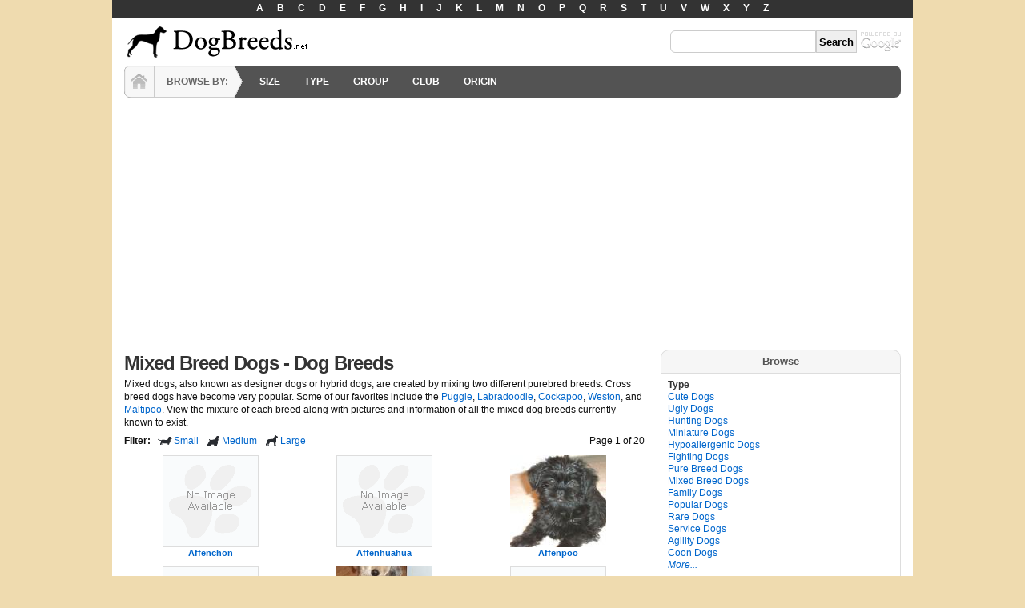

--- FILE ---
content_type: text/html; charset=utf-8
request_url: http://www.dogbreeds.net/mixed-breed-dogs.html
body_size: 4328
content:
<!DOCTYPE html PUBLIC "-//W3C//DTD XHTML 1.0 Transitional//EN"
"http://www.w3.org/TR/xhtml1/DTD/xhtml1-transitional.dtd">
<html xmlns="http://www.w3.org/1999/xhtml" lang="en" xml:lang="en"  xmlns:og="http://opengraphprotocol.org/schema/" xmlns:fb="http://www.facebook.com/2008/fbml">
<head>
<meta http-equiv="Content-Type" content="text/html; charset=utf-8" />
<title>Mixed Breed Dogs - Dog Breeds</title>
<link rel="shortcut icon" href="http://www.dogbreeds.net/sites/dogbreeds.net/files/favicon.ico" type="image/x-icon" />


<script async src="//pagead2.googlesyndication.com/pagead/js/adsbygoogle.js"></script>
<script>
  (adsbygoogle = window.adsbygoogle || []).push({
    google_ad_client: "ca-pub-1748611173846993",
    enable_page_level_ads: true
  });
</script>
<meta name="description" content="Mixed dogs, designer dogs, or hybrid dogs are a mixture of two different purebred dogs. View every hybrid breed complete with pictures and information." />
<link rel="next" href="http://www.dogbreeds.net/mixed-breed-dogs-p-2.html" />
<link rel="canonical" href="http://www.dogbreeds.net/mixed-breed-dogs.html" />
<meta name="viewport" content="width=device-width, initial-scale=1.0"/>
<link type="text/css" rel="stylesheet" media="all" href="http://www.dogbreeds.net/sites/dogbreeds.net/files/css/css_16da58f357a4d08fb37b977eae7ba7d8.css" />
<script type="text/javascript" src="http://www.dogbreeds.net/sites/dogbreeds.net/files/js/js_565d02453fdd539f1a49c82aa6e65700.jsmin.js"></script>
<script type="text/javascript">
<!--//--><![CDATA[//><!--
jQuery.extend(Drupal.settings, {"basePath":"\/","fivestar":{"titleUser":"Your rating: ","titleAverage":"Average: ","feedbackSavingVote":"Saving your vote...","feedbackVoteSaved":"Your vote has been saved.","feedbackDeletingVote":"Deleting your vote...","feedbackVoteDeleted":"Your vote has been deleted."},"googleanalytics":{"trackOutbound":1},"thickbox":{"close":"Close","next":"Next \u003e","prev":"\u003c Prev","esc_key":"or Esc Key","next_close":"Next \/ Close on last","image_count":"Image !current of !total"}});
//--><!]]>
</script>
<script type="text/javascript">
<!--//--><![CDATA[//><!--
window.google_analytics_uacct = "UA-661502-25";
//--><!]]>
</script>
</head>
<body id="page-taxonomy-term" class="anonymous-user right">
<div id="header-top"><div class="block alphabet-menu clearfix ">
<div class="content"><ul>
<li><a href="/dog-breeds-beginning-with-a.html">A</a></li>
<li><a href="/dog-breeds-beginning-with-b.html">B</a></li>
<li><a href="/dog-breeds-beginning-with-c.html">C</a></li>
<li><a href="/dog-breeds-beginning-with-d.html">D</a></li>
<li><a href="/dog-breeds-beginning-with-e.html">E</a></li>
<li><a href="/dog-breeds-beginning-with-f.html">F</a></li>
<li><a href="/dog-breeds-beginning-with-g.html">G</a></li>
<li><a href="/dog-breeds-beginning-with-h.html">H</a></li>
<li><a href="/dog-breeds-beginning-with-i.html">I</a></li>
<li><a href="/dog-breeds-beginning-with-j.html">J</a></li>
<li><a href="/dog-breeds-beginning-with-k.html">K</a></li>
<li><a href="/dog-breeds-beginning-with-l.html">L</a></li>
<li><a href="/dog-breeds-beginning-with-m.html">M</a></li>
<li><a href="/dog-breeds-beginning-with-n.html">N</a></li>
<li><a href="/dog-breeds-beginning-with-o.html">O</a></li>
<li><a href="/dog-breeds-beginning-with-p.html">P</a></li>
<li><a href="/dog-breeds-beginning-with-q.html">Q</a></li>
<li><a href="/dog-breeds-beginning-with-r.html">R</a></li>
<li><a href="/dog-breeds-beginning-with-s.html">S</a></li>
<li><a href="/dog-breeds-beginning-with-t.html">T</a></li>
<li><a href="/dog-breeds-beginning-with-u.html">U</a></li>
<li><a href="/dog-breeds-beginning-with-v.html">V</a></li>
<li><a href="/dog-breeds-beginning-with-w.html">W</a></li>
<li><a href="/dog-breeds-beginning-with-x.html">X</a></li>
<li><a href="/dog-breeds-beginning-with-y.html">Y</a></li>
<li><a href="/dog-breeds-beginning-with-z.html">Z</a></li>
</ul></div>
</div></div>
<div id="wrapper" class="shadow">
<div id="header" class="layout-region name-logo">
<div id="header-inner">
<a href="/" title="DogBreeds.net" class="logo"><img src="http://www.dogbreeds.net/sites/dogbreeds.net/files/logo.gif" alt="DogBreeds.net" width="250px" height="50px" /></a><div id="search"><div class="block google-cse clearfix ">
<div class="content"><form action="/search/google"  accept-charset="UTF-8" method="get" id="google-cse-searchbox-form">
<div><input type="hidden" name="cx" id="edit-cx" value="002287589937057293228:n_1eetzteck"  />
<input type="hidden" name="cof" id="edit-cof" value="FORID:11"  />
<div class="form-item form-item-textfield" id="edit-query-wrapper">
 <input type="text" maxlength="128" name="query" id="edit-query" size="15" value="" title="Enter the terms you wish to search for." class="form-text" />
</div>
<input type="submit" name="op" id="edit-sa" value="Search"  class="form-submit" />
<input type="hidden" name="form_build_id" id="form-xs4OHNnlcfy3QEbxgwIAnuWT5BjNNYJH_tpEU-qWkBg" value="form-xs4OHNnlcfy3QEbxgwIAnuWT5BjNNYJH_tpEU-qWkBg"  />
<input type="hidden" name="form_id" id="edit-google-cse-searchbox-form" value="google_cse_searchbox_form"  />

</div></form>
</div>
</div></div></div>
</div>


<div id="navigation">
<div id="home"><a href="/" title="Home">HOME</a></div>
<div id="browse">BROWSE BY:</div>
<ul class="primary links"><li class="menu-2388 first"><a href="/size.html" title="">SIZE</a></li>
<li class="menu-1891"><a href="/type.html" title="">TYPE</a></li>
<li class="menu-2389"><a href="/group.html" title="">GROUP</a></li>
<li class="menu-2390"><a href="/club.html" title="">CLUB</a></li>
<li class="menu-2391 last"><a href="/origin.html" title="">ORIGIN</a></li>
</ul></div>




<div id="container" class="layout-region">


<div id="main">
<div class="main-inner">


<h1 class="title">Mixed Breed Dogs - Dog Breeds</h1><div class="view-header">Mixed dogs, also known as designer dogs or hybrid dogs, are created by mixing two different purebred breeds. Cross breed dogs have become very popular. Some of our favorites include the <a href='puggle.html'>Puggle</a>,  <a href='labradoodle.html'>Labradoodle</a>,  <a href='cockapoo.html'>Cockapoo</a>,  <a href='weston.html'>Weston</a>,  and <a href='maltipoo.html'>Maltipoo</a>. View the mixture of each breed along with pictures and  information of all the mixed dog breeds currently known to exist.</div><div id="content" class="clearfix"><div class="view view-breeds view-id-breeds view-display-id-page view-dom-id-1">
<div id="content-nav">
<span id="filter"><b>Filter:</b> <a href="/small-mixed-breed-dogs.html" class="small">Small</a> <a href="/medium-mixed-breed-dogs.html" class="medium">Medium</a> <a href="/large-mixed-breed-dogs.html" class="large">Large</a> </span>
<span id="results">Page 1 of 20</span>
</div>
<div class="view-content"><table class="views-view-grid col-3">
  <tbody>
                <tr class="row-1 row-first">
                  <td class="col-1 col-first">
              
  <div class="views-field-nid">
                <span class="field-content"><a href="/affenchon.html"><img height="115" width="120" class="imagecache imagecache-thumbnail" title="" alt="" src="sites/all/themes/names/images/no-pic.gif" /></a></span>
  </div>
  
  <span class="views-field-title">
                <span class="field-content"><a href="/affenchon.html">Affenchon</a></span>
  </span>
          </td>
                  <td class="col-2">
              
  <div class="views-field-nid">
                <span class="field-content"><a href="/affenhuahua.html"><img height="115" width="120" class="imagecache imagecache-thumbnail" title="" alt="" src="sites/all/themes/names/images/no-pic.gif" /></a></span>
  </div>
  
  <span class="views-field-title">
                <span class="field-content"><a href="/affenhuahua.html">Affenhuahua</a></span>
  </span>
          </td>
                  <td class="col-3 col-last">
              
  <div class="views-field-nid">
                <span class="field-content"><a href="/affenpoo.html"><img src="http://www.dogbreeds.net/sites/dogbreeds.net/files/imagecache/thumbnail/images/affenpoo.jpg" alt="Affenpoo" title="Affenpoo" width="120" height="115" class="imagecache imagecache-thumbnail"/></a></span>
  </div>
  
  <span class="views-field-title">
                <span class="field-content"><a href="/affenpoo.html">Affenpoo</a></span>
  </span>
          </td>
              </tr>
                <tr class="row-2">
                  <td class="col-1 col-first">
              
  <div class="views-field-nid">
                <span class="field-content"><a href="/affenwich.html"><img height="115" width="120" class="imagecache imagecache-thumbnail" title="" alt="" src="sites/all/themes/names/images/no-pic.gif" /></a></span>
  </div>
  
  <span class="views-field-title">
                <span class="field-content"><a href="/affenwich.html">Affenwich</a></span>
  </span>
          </td>
                  <td class="col-2">
              
  <div class="views-field-nid">
                <span class="field-content"><a href="/airedoodle.html"><img src="http://www.dogbreeds.net/sites/dogbreeds.net/files/imagecache/thumbnail/images/airedoodle.jpg" alt="Airedoodle" title="Airedoodle" width="120" height="115" class="imagecache imagecache-thumbnail"/></a></span>
  </div>
  
  <span class="views-field-title">
                <span class="field-content"><a href="/airedoodle.html">Airedoodle</a></span>
  </span>
          </td>
                  <td class="col-3 col-last">
              
  <div class="views-field-nid">
                <span class="field-content"><a href="/alaskan-shepherd.html"><img height="115" width="120" class="imagecache imagecache-thumbnail" title="" alt="" src="sites/all/themes/names/images/no-pic.gif" /></a></span>
  </div>
  
  <span class="views-field-title">
                <span class="field-content"><a href="/alaskan-shepherd.html">Alaskan Shepherd</a></span>
  </span>
          </td>
              </tr>
                <tr class="row-3">
                  <td class="col-1 col-first">
              
  <div class="views-field-nid">
                <span class="field-content"><a href="/alusky.html"><img height="115" width="120" class="imagecache imagecache-thumbnail" title="" alt="" src="sites/all/themes/names/images/no-pic.gif" /></a></span>
  </div>
  
  <span class="views-field-title">
                <span class="field-content"><a href="/alusky.html">Alusky</a></span>
  </span>
          </td>
                  <td class="col-2">
              
  <div class="views-field-nid">
                <span class="field-content"><a href="/american-bandogge.html"><img height="115" width="120" class="imagecache imagecache-thumbnail" title="" alt="" src="sites/all/themes/names/images/no-pic.gif" /></a></span>
  </div>
  
  <span class="views-field-title">
                <span class="field-content"><a href="/american-bandogge.html">American Bandogge</a></span>
  </span>
          </td>
                  <td class="col-3 col-last">
              
  <div class="views-field-nid">
                <span class="field-content"><a href="/american-bull-dogue-de-bordeaux.html"><img height="115" width="120" class="imagecache imagecache-thumbnail" title="" alt="" src="sites/all/themes/names/images/no-pic.gif" /></a></span>
  </div>
  
  <span class="views-field-title">
                <span class="field-content"><a href="/american-bull-dogue-de-bordeaux.html">American Bull Dogue De Bordeaux</a></span>
  </span>
          </td>
              </tr>
                <tr class="row-4">
                  <td class="col-1 col-first">
              
  <div class="views-field-nid">
                <span class="field-content"><a href="/american-bullnese.html"><img src="http://www.dogbreeds.net/sites/dogbreeds.net/files/imagecache/thumbnail/images/american-bullnese.jpg" alt="American Bullnese" title="American Bullnese" width="120" height="115" class="imagecache imagecache-thumbnail"/></a></span>
  </div>
  
  <span class="views-field-title">
                <span class="field-content"><a href="/american-bullnese.html">American Bullnese</a></span>
  </span>
          </td>
                  <td class="col-2">
              
  <div class="views-field-nid">
                <span class="field-content"><a href="/american-eagle-dog.html"><img height="115" width="120" class="imagecache imagecache-thumbnail" title="" alt="" src="sites/all/themes/names/images/no-pic.gif" /></a></span>
  </div>
  
  <span class="views-field-title">
                <span class="field-content"><a href="/american-eagle-dog.html">American Eagle Dog</a></span>
  </span>
          </td>
                  <td class="col-3 col-last">
              
  <div class="views-field-nid">
                <span class="field-content"><a href="/american-fox-eagle.html"><img height="115" width="120" class="imagecache imagecache-thumbnail" title="" alt="" src="sites/all/themes/names/images/no-pic.gif" /></a></span>
  </div>
  
  <span class="views-field-title">
                <span class="field-content"><a href="/american-fox-eagle.html">American Fox Eagle</a></span>
  </span>
          </td>
              </tr>
                <tr class="row-5">
                  <td class="col-1 col-first">
              
  <div class="views-field-nid">
                <span class="field-content"><a href="/american-french-bull-terrier.html"><img height="115" width="120" class="imagecache imagecache-thumbnail" title="" alt="" src="sites/all/themes/names/images/no-pic.gif" /></a></span>
  </div>
  
  <span class="views-field-title">
                <span class="field-content"><a href="/american-french-bull-terrier.html">American French Bull Terrier</a></span>
  </span>
          </td>
                  <td class="col-2">
              
  <div class="views-field-nid">
                <span class="field-content"><a href="/american-gointer.html"><img height="115" width="120" class="imagecache imagecache-thumbnail" title="" alt="" src="sites/all/themes/names/images/no-pic.gif" /></a></span>
  </div>
  
  <span class="views-field-title">
                <span class="field-content"><a href="/american-gointer.html">American Gointer</a></span>
  </span>
          </td>
                  <td class="col-3 col-last">
              
  <div class="views-field-nid">
                <span class="field-content"><a href="/american-lattle.html"><img height="115" width="120" class="imagecache imagecache-thumbnail" title="" alt="" src="sites/all/themes/names/images/no-pic.gif" /></a></span>
  </div>
  
  <span class="views-field-title">
                <span class="field-content"><a href="/american-lattle.html">American Lattle</a></span>
  </span>
          </td>
              </tr>
                <tr class="row-6">
                  <td class="col-1 col-first">
              
  <div class="views-field-nid">
                <span class="field-content"><a href="/augi.html"><img height="115" width="120" class="imagecache imagecache-thumbnail" title="" alt="" src="sites/all/themes/names/images/no-pic.gif" /></a></span>
  </div>
  
  <span class="views-field-title">
                <span class="field-content"><a href="/augi.html">Augi</a></span>
  </span>
          </td>
                  <td class="col-2">
              
  <div class="views-field-nid">
                <span class="field-content"><a href="/ausky.html"><img height="115" width="120" class="imagecache imagecache-thumbnail" title="" alt="" src="sites/all/themes/names/images/no-pic.gif" /></a></span>
  </div>
  
  <span class="views-field-title">
                <span class="field-content"><a href="/ausky.html">Ausky</a></span>
  </span>
          </td>
                  <td class="col-3 col-last">
              
  <div class="views-field-nid">
                <span class="field-content"><a href="/aussiedoodle.html"><img height="115" width="120" class="imagecache imagecache-thumbnail" title="" alt="" src="sites/all/themes/names/images/no-pic.gif" /></a></span>
  </div>
  
  <span class="views-field-title">
                <span class="field-content"><a href="/aussiedoodle.html">Aussiedoodle</a></span>
  </span>
          </td>
              </tr>
                <tr class="row-7 row-last">
                  <td class="col-1 col-first">
              
  <div class="views-field-nid">
                <span class="field-content"><a href="/australian-retriever.html"><img height="115" width="120" class="imagecache imagecache-thumbnail" title="" alt="" src="sites/all/themes/names/images/no-pic.gif" /></a></span>
  </div>
  
  <span class="views-field-title">
                <span class="field-content"><a href="/australian-retriever.html">Australian Retriever</a></span>
  </span>
          </td>
                  <td class="col-2">
              
  <div class="views-field-nid">
                <span class="field-content"><a href="/australian-shepterrier.html"><img height="115" width="120" class="imagecache imagecache-thumbnail" title="" alt="" src="sites/all/themes/names/images/no-pic.gif" /></a></span>
  </div>
  
  <span class="views-field-title">
                <span class="field-content"><a href="/australian-shepterrier.html">Australian Shepterrier</a></span>
  </span>
          </td>
                  <td class="col-3 col-last">
              
  <div class="views-field-nid">
                <span class="field-content"><a href="/bagle-hound.html"><img height="115" width="120" class="imagecache imagecache-thumbnail" title="" alt="" src="sites/all/themes/names/images/no-pic.gif" /></a></span>
  </div>
  
  <span class="views-field-title">
                <span class="field-content"><a href="/bagle-hound.html">Bagle Hound</a></span>
  </span>
          </td>
              </tr>
      </tbody>
</table>
</div><div class="pager clearfix">
  <div class="pager-inner">
<div class="item-list"><ul class="pager"><li class="pager-current first"><span>1</span></li>
<li><a href="/mixed-breed-dogs-p-2.html" title="Go to page 2" class="active">2</a></li>
<li><a href="/mixed-breed-dogs-p-3.html" title="Go to page 3" class="active">3</a></li>
<li><a href="/mixed-breed-dogs-p-4.html" title="Go to page 4" class="active">4</a></li>
<li><a href="/mixed-breed-dogs-p-5.html" title="Go to page 5" class="active">5</a></li>
<li class="last"><a href="/mixed-breed-dogs-p-2.html" class="active">Next »</a></li>
</ul></div>
  </div>
</div>
</div></div>
</div>
</div>

<div id="sidebar-right" class="sidebar">
<div class="inner"><div class="block navigation-block clearfix ">
<h3 class="title">Browse</h3>
<div class="content"><div class="view view-navigation view-id-navigation view-display-id-block_1 view-dom-id-7">
    
  
  
      <div class="view-content">
        <h3>Type</h3>
  <div class="views-row views-row-1 views-row-odd views-row-first">
    <a href="/cute-dogs.html">Cute Dogs</a>  </div>
  <div class="views-row views-row-2 views-row-even">
    <a href="/ugly-dogs.html">Ugly Dogs</a>  </div>
  <div class="views-row views-row-3 views-row-odd">
    <a href="/hunting-dogs.html">Hunting Dogs</a>  </div>
  <div class="views-row views-row-4 views-row-even">
    <a href="/miniature-dogs.html">Miniature Dogs</a>  </div>
  <div class="views-row views-row-5 views-row-odd">
    <a href="/hypoallergenic-dogs.html">Hypoallergenic Dogs</a>  </div>
  <div class="views-row views-row-6 views-row-even">
    <a href="/fighting-dogs.html">Fighting Dogs</a>  </div>
  <div class="views-row views-row-7 views-row-odd">
    <a href="/pure-breed-dogs.html">Pure Breed Dogs</a>  </div>
  <div class="views-row views-row-8 views-row-even">
    <a href="/mixed-breed-dogs.html">Mixed Breed Dogs</a>  </div>
  <div class="views-row views-row-9 views-row-odd">
    <a href="/family-dogs.html">Family Dogs</a>  </div>
  <div class="views-row views-row-10 views-row-even">
    <a href="/popular-dogs.html">Popular Dogs</a>  </div>
  <div class="views-row views-row-11 views-row-odd">
    <a href="/rare-dogs.html">Rare Dogs</a>  </div>
  <div class="views-row views-row-12 views-row-even">
    <a href="/service-dogs.html">Service Dogs</a>  </div>
  <div class="views-row views-row-13 views-row-odd">
    <a href="/agility-dogs.html">Agility Dogs</a>  </div>
  <div class="views-row views-row-14 views-row-even views-row-last">
    <a href="/coon-dogs.html">Coon Dogs</a>  </div>
<i><a href="/type.html">More...</a></i>    </div>
  
  
      <div class="attachment attachment-after">
      <span class="view-content">
  <h3>Group</h3>
  <div class="views-row views-row-1 views-row-odd views-row-first">
    <a href="/terriers.html">Terriers</a>  </div>
  <div class="views-row views-row-2 views-row-even">
    <a href="/mastiffs.html">Mastiffs</a>  </div>
  <div class="views-row views-row-3 views-row-odd">
    <a href="/hound-dogs.html">Hound Dogs</a>  </div>
  <div class="views-row views-row-4 views-row-even">
    <a href="/toy-dogs.html">Toy Dogs</a>  </div>
  <div class="views-row views-row-5 views-row-odd">
    <a href="/working-dogs.html">Working Dogs</a>  </div>
  <div class="views-row views-row-6 views-row-even">
    <a href="/herding-dogs.html">Herding Dogs</a>  </div>
  <div class="views-row views-row-7 views-row-odd">
    <a href="/sporting-dogs.html">Sporting Dogs</a>  </div>
  <div class="views-row views-row-8 views-row-even views-row-last">
    <a href="/non-sporting-dogs.html">Non-Sporting Dogs</a>  </div>
<i><a href="/group.html">More...</a></i></span>

<span class="view-content">
  <h3>Club</h3>
  <div class="views-row views-row-1 views-row-odd views-row-first">
    <a href="/akc-dogs.html">AKC Dogs</a>  </div>
  <div class="views-row views-row-2 views-row-even">
    <a href="/ukc-dogs.html">UKC Dogs</a>  </div>
  <div class="views-row views-row-3 views-row-odd">
    <a href="/ckc-dogs.html">CKC Dogs</a>  </div>
  <div class="views-row views-row-4 views-row-even views-row-last">
    <a href="/pkc-dogs.html">PKC Dogs</a>  </div>
<i><a href="/club.html">More...</a></i></span>

    </div>
  
  
  
</div>


</div>
</div><div class="block links clearfix ">
<h3 class="title">More Sites You&#039;ll Like</h3>
<div class="content"><ul class="block_content">
<li><a href="http://www.ecatbreeds.com" target="_blank">Cat Breeds</a></li>
</ul>
</div>
</div></div>
&nbsp;
</div>

</div>

<div id="footer" class="layout-region">

<div class="leaderboard clearfix">
<div class="leader"><div class="block 728x90-adsense clearfix ">
<div class="content"><script type="text/javascript"><!--
google_ad_client = "pub-1748611173846993";
/* 728x90, created 6/10/10 */
google_ad_slot = "0214175830";
google_ad_width = 728;
google_ad_height = 90;
//--><!--
google_ad_client = "pub-1748611173846993";
/* 728x90, created 6/10/10 */
google_ad_slot = "0214175830";
google_ad_width = 728;
google_ad_height = 90;
//-->
</script><script type="text/javascript"
src="http://pagead2.googlesyndication.com/pagead/show_ads.js">
</script></div>
</div></div></div>

<div id="footer-inner"><p><a href="/privacy.html">Privacy Policy</a> | <a href="/terms.html">Terms of Use</a> | <a href="/sitemap.html">Site Map</a></p><p>&copy; 2026 DogBreeds.net</p></div>
</div>

</div>

<script type="text/javascript">
<!--//--><![CDATA[//><!--
var _gaq = _gaq || [];_gaq.push(["_setAccount", "UA-661502-25"]);_gaq.push(["_trackPageview"]);(function() {var ga = document.createElement("script");ga.type = "text/javascript";ga.async = true;ga.src = "/sites/dogbreeds.net/files/googleanalytics/ga.js?A";var s = document.getElementsByTagName("script")[0];s.parentNode.insertBefore(ga, s);})();
//--><!]]>
</script>
</body>
</html>

--- FILE ---
content_type: text/html; charset=utf-8
request_url: https://www.google.com/recaptcha/api2/aframe
body_size: 268
content:
<!DOCTYPE HTML><html><head><meta http-equiv="content-type" content="text/html; charset=UTF-8"></head><body><script nonce="1WiU0xGXH2SCC-hilmHpZQ">/** Anti-fraud and anti-abuse applications only. See google.com/recaptcha */ try{var clients={'sodar':'https://pagead2.googlesyndication.com/pagead/sodar?'};window.addEventListener("message",function(a){try{if(a.source===window.parent){var b=JSON.parse(a.data);var c=clients[b['id']];if(c){var d=document.createElement('img');d.src=c+b['params']+'&rc='+(localStorage.getItem("rc::a")?sessionStorage.getItem("rc::b"):"");window.document.body.appendChild(d);sessionStorage.setItem("rc::e",parseInt(sessionStorage.getItem("rc::e")||0)+1);localStorage.setItem("rc::h",'1768971896593');}}}catch(b){}});window.parent.postMessage("_grecaptcha_ready", "*");}catch(b){}</script></body></html>

--- FILE ---
content_type: text/css
request_url: http://www.dogbreeds.net/sites/dogbreeds.net/files/css/css_16da58f357a4d08fb37b977eae7ba7d8.css
body_size: 12420
content:

.node-unpublished{background-color:#fff4f4;}.preview .node{background-color:#ffffea;}#node-admin-filter ul{list-style-type:none;padding:0;margin:0;width:100%;}#node-admin-buttons{float:left;margin-left:0.5em;clear:right;}td.revision-current{background:#ffc;}.node-form .form-text{display:block;width:95%;}.node-form .container-inline .form-text{display:inline;width:auto;}.node-form .standard{clear:both;}.node-form textarea{display:block;width:95%;}.node-form .attachments fieldset{float:none;display:block;}.terms-inline{display:inline;}


fieldset{margin-bottom:1em;padding:.5em;}form{margin:0;padding:0;}hr{height:1px;border:1px solid gray;}img{border:0;}table{border-collapse:collapse;}th{text-align:left;padding-right:1em;border-bottom:3px solid #ccc;}.clear-block:after{content:".";display:block;height:0;clear:both;visibility:hidden;}.clear-block{display:inline-block;}/*_\*/
* html .clear-block{height:1%;}.clear-block{display:block;}/* End hide from IE-mac */



body.drag{cursor:move;}th.active img{display:inline;}tr.even,tr.odd{background-color:#eee;border-bottom:1px solid #ccc;padding:0.1em 0.6em;}tr.drag{background-color:#fffff0;}tr.drag-previous{background-color:#ffd;}td.active{background-color:#ddd;}td.checkbox,th.checkbox{text-align:center;}tbody{border-top:1px solid #ccc;}tbody th{border-bottom:1px solid #ccc;}thead th{text-align:left;padding-right:1em;border-bottom:3px solid #ccc;}.breadcrumb{padding-bottom:.5em}div.indentation{width:20px;height:1.7em;margin:-0.4em 0.2em -0.4em -0.4em;padding:0.42em 0 0.42em 0.6em;float:left;}div.tree-child{background:url(/misc/tree.png) no-repeat 11px center;}div.tree-child-last{background:url(/misc/tree-bottom.png) no-repeat 11px center;}div.tree-child-horizontal{background:url(/misc/tree.png) no-repeat -11px center;}.error{color:#e55;}div.error{border:1px solid #d77;}div.error,tr.error{background:#fcc;color:#200;padding:2px;}.warning{color:#e09010;}div.warning{border:1px solid #f0c020;}div.warning,tr.warning{background:#ffd;color:#220;padding:2px;}.ok{color:#008000;}div.ok{border:1px solid #00aa00;}div.ok,tr.ok{background:#dfd;color:#020;padding:2px;}.item-list .icon{color:#555;float:right;padding-left:0.25em;clear:right;}.item-list .title{font-weight:bold;}.item-list ul{margin:0 0 0.75em 0;padding:0;}.item-list ul li{margin:0 0 0.25em 1.5em;padding:0;list-style:disc;}ol.task-list li.active{font-weight:bold;}.form-item{margin-top:1em;margin-bottom:1em;}tr.odd .form-item,tr.even .form-item{margin-top:0;margin-bottom:0;white-space:nowrap;}tr.merge-down,tr.merge-down td,tr.merge-down th{border-bottom-width:0 !important;}tr.merge-up,tr.merge-up td,tr.merge-up th{border-top-width:0 !important;}.form-item input.error,.form-item textarea.error,.form-item select.error{border:2px solid red;}.form-item .description{font-size:0.85em;}.form-item label{display:block;font-weight:bold;}.form-item label.option{display:inline;font-weight:normal;}.form-checkboxes,.form-radios{margin:1em 0;}.form-checkboxes .form-item,.form-radios .form-item{margin-top:0.4em;margin-bottom:0.4em;}.marker,.form-required{color:#f00;}.more-link{text-align:right;}.more-help-link{font-size:0.85em;text-align:right;}.nowrap{white-space:nowrap;}.item-list .pager{clear:both;text-align:center;}.item-list .pager li{background-image:none;display:inline;list-style-type:none;padding:0.5em;}.pager-current{font-weight:bold;}.tips{margin-top:0;margin-bottom:0;padding-top:0;padding-bottom:0;font-size:0.9em;}dl.multiselect dd.b,dl.multiselect dd.b .form-item,dl.multiselect dd.b select{font-family:inherit;font-size:inherit;width:14em;}dl.multiselect dd.a,dl.multiselect dd.a .form-item{width:10em;}dl.multiselect dt,dl.multiselect dd{float:left;line-height:1.75em;padding:0;margin:0 1em 0 0;}dl.multiselect .form-item{height:1.75em;margin:0;}.container-inline div,.container-inline label{display:inline;}ul.primary{border-collapse:collapse;padding:0 0 0 1em;white-space:nowrap;list-style:none;margin:5px;height:auto;line-height:normal;border-bottom:1px solid #bbb;}ul.primary li{display:inline;}ul.primary li a{background-color:#ddd;border-color:#bbb;border-width:1px;border-style:solid solid none solid;height:auto;margin-right:0.5em;padding:0 1em;text-decoration:none;}ul.primary li.active a{background-color:#fff;border:1px solid #bbb;border-bottom:#fff 1px solid;}ul.primary li a:hover{background-color:#eee;border-color:#ccc;border-bottom-color:#eee;}ul.secondary{border-bottom:1px solid #bbb;padding:0.5em 1em;margin:5px;}ul.secondary li{display:inline;padding:0 1em;border-right:1px solid #ccc;}ul.secondary a{padding:0;text-decoration:none;}ul.secondary a.active{border-bottom:4px solid #999;}#autocomplete{position:absolute;border:1px solid;overflow:hidden;z-index:100;}#autocomplete ul{margin:0;padding:0;list-style:none;}#autocomplete li{background:#fff;color:#000;white-space:pre;cursor:default;}#autocomplete li.selected{background:#0072b9;color:#fff;}html.js input.form-autocomplete{background-image:url(/misc/throbber.gif);background-repeat:no-repeat;background-position:100% 2px;}html.js input.throbbing{background-position:100% -18px;}html.js fieldset.collapsed{border-bottom-width:0;border-left-width:0;border-right-width:0;margin-bottom:0;height:1em;}html.js fieldset.collapsed *{display:none;}html.js fieldset.collapsed legend{display:block;}html.js fieldset.collapsible legend a{padding-left:15px;background:url(/misc/menu-expanded.png) 5px 75% no-repeat;}html.js fieldset.collapsed legend a{background-image:url(/misc/menu-collapsed.png);background-position:5px 50%;}* html.js fieldset.collapsed legend,* html.js fieldset.collapsed legend *,* html.js fieldset.collapsed table *{display:inline;}html.js fieldset.collapsible{position:relative;}html.js fieldset.collapsible legend a{display:block;}html.js fieldset.collapsible .fieldset-wrapper{overflow:auto;}.resizable-textarea{width:95%;}.resizable-textarea .grippie{height:9px;overflow:hidden;background:#eee url(/misc/grippie.png) no-repeat center 2px;border:1px solid #ddd;border-top-width:0;cursor:s-resize;}html.js .resizable-textarea textarea{margin-bottom:0;width:100%;display:block;}.draggable a.tabledrag-handle{cursor:move;float:left;height:1.7em;margin:-0.4em 0 -0.4em -0.5em;padding:0.42em 1.5em 0.42em 0.5em;text-decoration:none;}a.tabledrag-handle:hover{text-decoration:none;}a.tabledrag-handle .handle{margin-top:4px;height:13px;width:13px;background:url(/misc/draggable.png) no-repeat 0 0;}a.tabledrag-handle-hover .handle{background-position:0 -20px;}.joined + .grippie{height:5px;background-position:center 1px;margin-bottom:-2px;}.teaser-checkbox{padding-top:1px;}div.teaser-button-wrapper{float:right;padding-right:5%;margin:0;}.teaser-checkbox div.form-item{float:right;margin:0 5% 0 0;padding:0;}textarea.teaser{display:none;}html.js .no-js{display:none;}.progress{font-weight:bold;}.progress .bar{background:#fff url(/misc/progress.gif);border:1px solid #00375a;height:1.5em;margin:0 0.2em;}.progress .filled{background:#0072b9;height:1em;border-bottom:0.5em solid #004a73;width:0%;}.progress .percentage{float:right;}.progress-disabled{float:left;}.ahah-progress{float:left;}.ahah-progress .throbber{width:15px;height:15px;margin:2px;background:transparent url(/misc/throbber.gif) no-repeat 0px -18px;float:left;}tr .ahah-progress .throbber{margin:0 2px;}.ahah-progress-bar{width:16em;}#first-time strong{display:block;padding:1.5em 0 .5em;}tr.selected td{background:#ffc;}table.sticky-header{margin-top:0;background:#fff;}#clean-url.install{display:none;}html.js .js-hide{display:none;}#system-modules div.incompatible{font-weight:bold;}#system-themes-form div.incompatible{font-weight:bold;}span.password-strength{visibility:hidden;}input.password-field{margin-right:10px;}div.password-description{padding:0 2px;margin:4px 0 0 0;font-size:0.85em;max-width:500px;}div.password-description ul{margin-bottom:0;}.password-parent{margin:0 0 0 0;}input.password-confirm{margin-right:10px;}.confirm-parent{margin:5px 0 0 0;}span.password-confirm{visibility:hidden;}span.password-confirm span{font-weight:normal;}

#permissions td.module{font-weight:bold;}#permissions td.permission{padding-left:1.5em;}#access-rules .access-type,#access-rules .rule-type{margin-right:1em;float:left;}#access-rules .access-type .form-item,#access-rules .rule-type .form-item{margin-top:0;}#access-rules .mask{clear:both;}#user-login-form{text-align:center;}#user-admin-filter ul{list-style-type:none;padding:0;margin:0;width:100%;}#user-admin-buttons{float:left;margin-left:0.5em;clear:right;}#user-admin-settings fieldset .description{font-size:0.85em;padding-bottom:.5em;}.profile{clear:both;margin:1em 0;}.profile .picture{float:right;margin:0 1em 1em 0;}.profile h3{border-bottom:1px solid #ccc;}.profile dl{margin:0 0 1.5em 0;}.profile dt{margin:0 0 0.2em 0;font-weight:bold;}.profile dd{margin:0 0 1em 0;}



.field .field-label,.field .field-label-inline,.field .field-label-inline-first{font-weight:bold;}.field .field-label-inline,.field .field-label-inline-first{display:inline;}.field .field-label-inline{visibility:hidden;}.node-form .content-multiple-table td.content-multiple-drag{width:30px;padding-right:0;}.node-form .content-multiple-table td.content-multiple-drag a.tabledrag-handle{padding-right:.5em;}.node-form .content-add-more .form-submit{margin:0;}.node-form .number{display:inline;width:auto;}.node-form .text{width:auto;}.form-item #autocomplete .reference-autocomplete{white-space:normal;}.form-item #autocomplete .reference-autocomplete label{display:inline;font-weight:normal;}#content-field-overview-form .advanced-help-link,#content-display-overview-form .advanced-help-link{margin:4px 4px 0 0;}#content-field-overview-form .label-group,#content-display-overview-form .label-group,#content-copy-export-form .label-group{font-weight:bold;}table#content-field-overview .label-add-new-field,table#content-field-overview .label-add-existing-field,table#content-field-overview .label-add-new-group{float:left;}table#content-field-overview tr.content-add-new .tabledrag-changed{display:none;}table#content-field-overview tr.content-add-new .description{margin-bottom:0;}table#content-field-overview .content-new{font-weight:bold;padding-bottom:.5em;}.advanced-help-topic h3,.advanced-help-topic h4,.advanced-help-topic h5,.advanced-help-topic h6{margin:1em 0 .5em 0;}.advanced-help-topic dd{margin-bottom:.5em;}.advanced-help-topic span.code{background-color:#EDF1F3;font-family:"Bitstream Vera Sans Mono",Monaco,"Lucida Console",monospace;font-size:0.9em;padding:1px;}.advanced-help-topic .content-border{border:1px solid #AAA}



.filefield-icon{margin:0 2px 0 0;}.filefield-element{margin:1em 0;white-space:normal;}.filefield-element .widget-preview{float:left;padding:0 10px 0 0;margin:0 10px 0 0;border-width:0 1px 0 0;border-style:solid;border-color:#CCC;max-width:30%;}.filefield-element .widget-edit{float:left;max-width:70%;}.filefield-element .filefield-preview{width:16em;overflow:hidden;}.filefield-element .widget-edit .form-item{margin:0 0 1em 0;}.filefield-element input.form-submit,.filefield-element input.form-file{margin:0;}.filefield-element input.progress-disabled{float:none;display:inline;}.filefield-element div.ahah-progress,.filefield-element div.throbber{display:inline;float:none;padding:1px 13px 2px 3px;}.filefield-element div.ahah-progress-bar{display:none;margin-top:4px;width:28em;padding:0;}.filefield-element div.ahah-progress-bar div.bar{margin:0;}

form.fivestar-widget{clear:both;display:block;}form.fivestar-widget select,form.fivestar-widget input{margin:0;}.fivestar-combo-stars .fivestar-static-form-item{float:left;margin-right:40px;}.fivestar-combo-stars .fivestar-form-item{float:left;}.fivestar-static-form-item .form-item,.fivestar-form-item .form-item{margin:0;}div.fivestar-widget-static{display:block;}div.fivestar-widget-static br{clear:left;}div.fivestar-widget-static .star{float:left;width:17px;height:15px;overflow:hidden;text-indent:-999em;background:url(/sites/all/modules/fivestar/widgets/default/star.gif) no-repeat 0 0;}div.fivestar-widget-static .star span.on{display:block;width:100%;height:100%;background:url(/sites/all/modules/fivestar/widgets/default/star.gif) no-repeat 0 -32px;}div.fivestar-widget-static .star span.off{display:block;width:100%;height:100%;background:url(/sites/all/modules/fivestar/widgets/default/star.gif) no-repeat 0 0;}div.fivestar-widget{display:block;}div.fivestar-widget .cancel,div.fivestar-widget .star{float:left;width:17px;height:15px;overflow:hidden;text-indent:-999em;}div.fivestar-widget .cancel,div.fivestar-widget .cancel a{background:url(/sites/all/modules/fivestar/widgets/default/delete.gif) no-repeat 0 -16px;text-decoration:none;}div.fivestar-widget .star,div.fivestar-widget .star a{background:url(/sites/all/modules/fivestar/widgets/default/star.gif) no-repeat 0 0;text-decoration:none;}div.fivestar-widget .cancel a,div.fivestar-widget .star a{display:block;width:100%;height:100%;background-position:0 0;cursor:pointer;}div.fivestar-widget div.on a{background-position:0 -16px;}div.fivestar-widget div.hover a,div.rating div a:hover{background-position:0 -32px;}form.fivestar-widget div.description{margin-bottom:0;}

div.fivestar-widget-static .star{width:16px;height:14px;background:url(/sites/dogbreeds.net/files/fivestar/outline/star.png) no-repeat 0 0px;}div.fivestar-widget-static .star span.on{background:url(/sites/dogbreeds.net/files/fivestar/outline/star.png) no-repeat 0 -28px;}div.fivestar-widget-static .star span.off{background:url(/sites/dogbreeds.net/files/fivestar/outline/star.png) no-repeat 0 0px;}div.fivestar-widget .cancel,div.fivestar-widget .star{width:16px;height:14px;}div.fivestar-widget .cancel,div.fivestar-widget .cancel a{background:url(/sites/dogbreeds.net/files/fivestar/outline/cancel.png) no-repeat 0 0;}div.fivestar-widget .star,div.fivestar-widget .star a{background:url(/sites/dogbreeds.net/files/fivestar/outline/star.png) no-repeat 0 0px;}div.fivestar-widget div.on a{background-position:0 -14px;}div.fivestar-widget div.hover a,div.rating div a:hover{background-position:0 -28px;}

#google-cse-searchbox-form{background:url("/sites/all/themes/names/images/icons.gif") no-repeat right -14px;float:right;height:28px;padding-right:55px;text-align:right;}#edit-query,#edit-query-1{font-size:14px;height:24px;width:160px;padding:1px 3px;border:1px solid #ccc;border-radius:6px 0 0 6px;-moz-border-radius:6px 0 0 6px;-webkit-border-radius:6px 0 0 6px}#edit-sa,#edit-sa-1{height:28px;border:1px solid #ccc;font-size:13px;font-weight:bold;padding:3px}#edit-query-wrapper,#edit-query-1-wrapper,#edit-sa,#edit-sa-1{float:left;margin:0}


.gallery-operations{text-align:right;border-bottom:1px solid #CCCCCC;padding-bottom:1em}.gallery-operations li{display:inline;padding-left:1em;}.image-navigator tr{background:#fff}.gallery-cover-view ul.gallery-operations{border:none}.gallery-cover-view ul.gallery-operations li{display:block;background:none}.image-navigator ul.gallery-operations{border:none;padding-bottom:0}.image-preview{text-align:center}table.image-navigator td.image-navigator-left{width:33%}table.image-navigator td.image-navigator-mid{width:33%;text-align:center}table.image-navigator td.image-navigator-right{width:33%}.gallery-upload-thumb img{width:100px;}


#TB_window{font:12px "Lucida Grande",Verdana,Arial,sans-serif;color:#333333;}#TB_secondLine{font:10px "Lucida Grande",Verdana,Arial,sans-serif;color:#666666;}#TB_window a:link{color:#666666;}#TB_window a:visited{color:#666666;}#TB_window a:hover{color:#000;}#TB_window a:active{color:#666666;}#TB_window a:focus{color:#666666;}#TB_overlay{position:fixed;z-index:100;top:0px;left:0px;height:100%;width:100%;}.TB_overlayMacFFBGHack{background:url(/sites/all/modules/thickbox/macffbghack.png) repeat;}.TB_overlayBG{background-color:#000;-moz-opacity:0.75;opacity:0.75;}#TB_window{position:fixed;background:#ffffff;z-index:102;color:#000000;display:none;text-align:left;top:50%;left:50%;}#TB_window img#TB_Image{display:block;margin:15px 0 0 15px;border:1px solid #ccc;}#TB_caption{height:25px;padding:7px 30px 10px 25px;float:left;}#TB_closeWindow{height:25px;padding:11px 25px 10px 0;float:right;}#TB_closeAjaxWindow{padding:7px 10px 5px 0;margin-bottom:1px;text-align:right;float:right;}#TB_ajaxWindowTitle{float:left;padding:7px 0 5px 10px;margin-bottom:1px;}#TB_title{background-color:#e8e8e8;height:27px;}#TB_ajaxContent{clear:both;padding:2px 15px 15px 15px;overflow:auto;text-align:left;line-height:1.4em;}#TB_ajaxContent.TB_modal{padding:15px;}#TB_ajaxContent p{padding:5px 0px 5px 0px;}#TB_load{position:fixed;background:url(/sites/all/modules/thickbox/loading_animation.gif);display:none;height:13px;width:208px;z-index:103;top:50%;left:50%;margin:-6px 0 0 -104px;}#TB_HideSelect{z-index:99;position:fixed;top:0;left:0;background-color:#fff;border:none;-moz-opacity:0;opacity:0;height:100%;width:100%;}#TB_iframeContent{clear:both;border:none;margin-bottom:-1px;margin-top:1px;}.thickbox-hide-image{display:none;}




* html #TB_overlay{position:absolute;height:expression(document.body.scrollHeight > document.body.offsetHeight ? document.body.scrollHeight:document.body.offsetHeight + 'px');}* html #TB_window{position:absolute;margin-top:expression(0 - parseInt(this.offsetHeight / 2) + (TBWindowMargin = document.documentElement && document.documentElement.scrollTop || document.body.scrollTop) + 'px');}* html #TB_load{position:absolute;margin-top:expression(0 - parseInt(this.offsetHeight / 2) + (TBWindowMargin = document.documentElement && document.documentElement.scrollTop || document.body.scrollTop) + 'px');}* html #TB_HideSelect{position:absolute;height:expression(document.body.scrollHeight > document.body.offsetHeight ? document.body.scrollHeight:document.body.offsetHeight + 'px');}* html #TB_iframeContent{margin-bottom:1px;}.TB_overlayBG{-ms-filter:"progid:DXImageTransform.Microsoft.Alpha(Opacity=75)";filter:alpha(opacity=75);}#TB_HideSelect{-ms-filter:"progid:DXImageTransform.Microsoft.Alpha(Opacity=0)";filter:alpha(opacity=0);}


div.fieldgroup{margin:.5em 0 1em 0;}div.fieldgroup .content{padding-left:1em;}
.views-exposed-form .views-exposed-widget{float:left;padding:.5em 1em 0 0;}.views-exposed-form .views-exposed-widget .form-submit{margin-top:1.6em;}.views-exposed-form .form-item,.views-exposed-form .form-submit{margin-top:0;margin-bottom:0;}.views-exposed-form label{font-weight:bold;}.views-exposed-widgets{margin-bottom:.5em;}html.js a.views-throbbing,html.js span.views-throbbing{background:url(/sites/all/modules/views/images/status-active.gif) no-repeat right center;padding-right:18px;}div.view div.views-admin-links{font-size:xx-small;margin-right:1em;margin-top:1em;}.block div.view div.views-admin-links{margin-top:0;}div.view div.views-admin-links ul{margin:0;padding:0;}div.view div.views-admin-links li{margin:0;padding:0 0 2px 0;z-index:201;}div.view div.views-admin-links li a{padding:0;margin:0;color:#ccc;}div.view div.views-admin-links li a:before{content:"[";}div.view div.views-admin-links li a:after{content:"]";}div.view div.views-admin-links-hover a,div.view div.views-admin-links:hover a{color:#000;}div.view div.views-admin-links-hover,div.view div.views-admin-links:hover{background:transparent;}div.view div.views-hide{display:none;}div.view div.views-hide-hover,div.view:hover div.views-hide{display:block;position:absolute;z-index:200;}div.view:hover div.views-hide{margin-top:-1.5em;}.views-view-grid tbody{border-top:none;}
html,body,applet,object,iframe,h1,h2,h3,h4,h5,h6,p,blockquote,pre,a,abbr,acronym,address,big,cite,code,del,dfn,em,font,ins,kbd,q,s,samp,small,strike,strong,sub,sup,tt,var,b,u,i,center,dl,dt,dd,ol,ul,li,fieldset,form,label,legend,table,caption,tbody,tfoot,thead,tr,th,td{background:transparent;border:0;margin:0;outline:0;padding:0;vertical-align:baseline}blockquote,q{quotes:none}:focus{outline:0}del{text-decoration:line-through}table{border-collapse:collapse;border-left:1px solid #ddd;border-spacing:0;border-top:1px solid #ddd;margin:1em 0;width:100%}#wrapper{background:#fff;font-size:12px;margin:0 auto;padding:0 15px 10px;max-width:970px}.push{clear:both;height:4em}#container{padding-top:15px}.both #main{float:left;padding-left:15px;padding-right:15px;width:470px}.left #main{float:left;padding-left:15px;width:785px}.right #main{float:left;max-width:650px;width:100%}.no-sidebar #main{margin:0 auto;width:95%}#content-top,#content-bottom{margin:0;padding:0}.clearfix:after,.clear-block:after,.layout-region:after{clear:both;content:" ";display:block;font-size:0;height:0;visibility:hidden}.clearfix,.clear-block,.layout-region{display:block}* html .clearfix,* html .clear-block,* html .layout-region{height:1%}body{background:#6C4F2F url(/sites/all/themes/names/images/bg-body.png) repeat-x scroll left top;color:#111;font-family:Verdana,Helvetica,Arial,sans-serif;font-size:12px;line-height:1.6}#header{clear:both;display:block;padding:5px 0}#header #site-name{float:left;font-size:3.7em;line-height:normal;margin:.25em 0 .25em .5em}#header #site-slogan{color:#fff;display:block;float:left;font-size:1.5em;font-style:italic;margin:1em}#header-top{margin:auto;max-width:1000px}.name-slogan #site-name{margin:0 0 0 .5em}.name-slogan #site-slogan{margin:0 0 1em 1.7em}.name-logo #site-name,.name-logo #logo{clear:none;float:left}.name-logo #site-name{margin:.4em 0 0 .5em}.logo-slogan #logo,.logo-slogan #site-slogan{clear:left;float:left}.logo-slogan #logo{margin:.25em 0 .15em .5em}#header.logo-slogan #site-slogan{display:block;margin:0 0 .5em 1.7em;width:100%}#header.name-slogan-logo #site-slogan{clear:left;float:left;font-size:1.2em;margin:0 0 .5em 1.5em}a,a:visited{color:#06C;text-decoration:none}h1,h2,h3,h4,h5,h6{clear:both;display:block;font-family:'Lucida Grande',Verdana,Arial,sans-serif;font-style:normal;font-variant:normal;line-height:1.4em;margin-bottom:10px;margin-top:5px;color:#333}h1{display:block;font-size:24px;font-style:normal;font-variant:normal;letter-spacing:-1px;line-height:140%;margin:0}h2{font-size:20px;margin:20px 0 0;font-weight:bold}h3{font-size:15px;margin:6px 0}h5{font-size:1.2em}code,pre,tt{color:#666;font-family:"Espresso Mono",Monaco,Consolas,"Lucida Console",monospace;font-size:11px}pre{border:solid 1px #ddd;margin:1em 0;padding:.5em}table caption{font-size:1.4em;line-height:1.6em}th,thead th{background:#fff url(/sites/all/themes/names/images/bg-shade-light.png) repeat-x 0 100%;border:none;border-bottom:1px solid #ddd;border-right:1px solid #ddd;color:#555;font-size:.9em;font-weight:700;padding:4px;text-align:left}tbody th{border-bottom:1px solid #ddd}thead th{border-bottom:1px solid #ddd;padding-right:4px}tbody{border-top:none}tr.even,tr.odd{background-color:#fff;border-bottom:none;padding:0}td,#blocks td.block{border-bottom:1px solid #ddd;border-right:1px solid #ddd;padding:.25em .5em;vertical-align:top}td.menu-disabled{border-bottom:1px solid #eee}dl{border:solid 1px #ddd;margin:1em 0;padding:0}dt{background:#fff url(/sites/all/themes/names/images/bg-shade-light.png) repeat-x 0 100%;border-bottom:1px solid #ddd;color:#555;font-weight:700;padding:.25em .75em}dd{border-bottom:solid 1px #ddd;margin:0;padding:.5em 1.5em}.search-results dt.title{font-size:1.2em;font-weight:700}.search-results p.search-info{color:#666;font-size:.9em}blockquote,cite{background:url(/sites/all/themes/names/images/bg-cite.png) no-repeat;clear:both;color:#888;display:block;font-style:italic;padding:10px 0 0 45px}acronym,abbr{border-bottom:dotted 1px}acronym:hover,abbr:hover{cursor:help}#footer{clear:both;margin:0 auto;min-height:2em;color:#999;text-align:center}#footer-inner{clear:both;font-size:12px;min-width:4em;padding-top:15px}#footer .block{margin-bottom:8px}#footer a{color:#999}#navigation{-moz-border-radius:8px;-webkit-border-radius:8px;border-radius:8px;clear:both;height:40px;margin:0 auto 8px;overflow:hidden}#navigation del{text-decoration:none!important}#navigation .wrap-center{display:table;margin:0 auto}#navigation ul{border:none;line-height:40px;list-style:none;list-style-type:none;margin:0;padding:0;position:relative;z-index:0}#navigation li{border-right:0;float:left;list-style:none;list-style-image:none;margin:0;padding:0;position:relative;z-index:0}#navigation a,#navigation a:visited{background:#fff url(/sites/all/themes/names/images/bg-shade-light.png) repeat-x 0 100%;border:none;color:#555;display:block;font-size:1em;font-weight:700;margin:0;overflow:hidden;padding:0 1.2em;text-decoration:none}#navigation a:hover,#navigation a:visited:hover,#navigation .active-trail a.active:hover,#navigation .active-trail a:hover{background:#B3B3B3 url(/sites/all/themes/names/images/bg-shade-medium.png) repeat-x 0 100%;color:#fff}#navigation .expanded a{background:transparent url(/sites/all/themes/names/images/icn-arrow-down-light.png) no-repeat 96% 51%}#navigation .sfhover a,#navigation .sfhover a:hover{background:#fff url(/sites/all/themes/names/images/bg-shade-light-flip.png) repeat-x;color:#777}#navigation ul ul{background:#fff url(/sites/all/themes/names/images/bg-shade-white-lrg.png) repeat-x 0 100%;border:solid 1px #ddd;border-top:0;color:#555;display:none;left:0;line-height:1.25em;margin:0 0 0 -1px;padding:0;position:absolute;top:2.75em;width:15em;z-index:1000}#navigation ul ul li{border-right:none;display:block;line-height:normal;margin:0;padding:0;position:relative;text-align:left;width:15em}#navigation li .expanded ul{margin:-2.65em 0 0 15em}#navigation ul ul li a,#navigation ul ul li a:visited,#navigation ul li.active-trail ul li a,#navigation .sfhover ul li a{background:none;border-bottom:solid 1px #eee;color:#555;display:block;font-size:.9em;font-weight:400;overflow:hidden;padding:.5em 1.25em .5em .75em;text-decoration:none}#navigation ul ul li.expanded{background:transparent url(/sites/all/themes/names/images/icn-arrow-right-light.png) no-repeat 96.5% 50%}#navigation ul ul li a:hover,#navigation ul ul li a:visited:hover{background:#B3B3B3 url(/sites/all/themes/names/images/bg-shade-medium.png) repeat-x 0 100%!important;color:#fff!important}#navigation ul ul ul{margin:0;top:2.65em;z-index:1001}.breadcrumb{clear:both;padding:5px 0 0}.mission{background:#fff url(/sites/all/themes/names/images/bg-shade-white-lrg.png) repeat-x bottom left;border:1px solid #eee;color:#000;margin:5px 0 15px;padding:15px}.tab-wrapper{border-bottom:solid 1px #ddd;margin:1em 0}.primary-and-secondary #tabs-primary{bottom:0}.section-admin #tabs-primary li a{font-size:1em;padding:.6em}#tabs-primary{border:0;bottom:-1px;float:left;font-size:1em;line-height:1.3;list-style:none;margin:0;outline:0;padding:0;position:relative;text-decoration:none;z-index:1}#tabs-primary ul{display:block;float:left;line-height:1.3;list-style:none;margin:0;outline:0;padding:0;text-decoration:none;width:100%}#tabs-primary ul li{display:block;float:left;line-height:1.3;list-style:none;margin:0;outline:0;padding:0;text-decoration:none}#tabs-primary ul li:last-child{border-right:solid 1px #ddd}#tabs-primary ul li.active::hover:last-child{border-right:solid 1px #858585}#tabs-primary ul li.active:last-child{background:#fff;border:none}#tabs-primary ul li a{background:#fff url(/sites/all/themes/names/images/bg-shade-light.png) repeat-x 0 100%;border-left:solid 1px #ddd;border-top:solid 1px #ddd;color:#555;float:left;font-size:100%;font-weight:400;line-height:1.3;list-style:none;margin:0;outline:0;padding:.5em 1.1em;text-decoration:none}#tabs-primary ul li.active a,#tabs-primary ul li.active a:hover{background:#858585 url(/sites/all/themes/names/images/bg-shade-dark.png) repeat-x 0 100%;border-color:#858585;color:#fff;line-height:1.9;margin-top:-.6em}#tabs-secondary{background:#858585 url(/sites/all/themes/names/images/bg-shade-dark-flip.png) repeat-x 0 0;border:solid 1px #858585;border-top:none;color:#fff;float:left;position:relative;width:100%}#tabs-secondary ul{display:inline;float:left;list-style:none;margin:0;padding:.5em}#tabs-secondary ul li{float:left;margin:0;padding:0}#tabs-secondary ul li a{color:#fff;float:left;font-size:1em;margin:0 .15em 0 0;padding:.5em .75em}div.pager{text-align:center;margin:0 0 30px}.pager-inner{-moz-border-radius:.333em;-webkit-border-radius:.333em;background:#FFF;border:none;font-size:14px;font-weight:bold;padding:0 .5em}ul.pager{display:inline;margin:0;padding:0;font-size:16px}ul.pager li{border:none;display:inline;padding:0!important}ul.pager li a{color:#06C;display:inline-block;margin:0;padding:1px 9px 3px;text-decoration:none}ul.pager li a:hover,ul.pager li a:visited:hover{background:#B3B3B3 url(/sites/all/themes/names/images/bg-shade-medium.png) repeat-x 0 100%;color:#fff}ul.pager li span{display:inline-block;padding:1px 9px 3px}.block div.pager-inner,.panel-pane div.pager-inner{background:none;background-image:none;border:none}.block div.pager,.panel-pane div.pager{font-size:.9em;text-align:left}div.item-list{padding:.25em .75em}div.item-list ul{list-style:disc outside;margin:0;padding:0}div.item-list ul li{list-style-type:disc;margin:0}ul.menu{border:solid 1px #ddd;list-style:none;list-style-image:none;margin:0;padding:0}ul.menu ul{border:none;margin:0;padding:0;width:100%}ul.menu li,ul.menu li.leaf,ul.menu li.expanded,ul.menu li.collapsed{list-style:none;list-style-image:none;list-style-type:none;margin:0;padding:0}ul.menu li a{border-bottom:solid 1px #eee;color:#888;display:block;font-size:1em;padding:.25em 1.5em}ul.menu li.active-trail > a,ul.menu li.active-trail > a.active,ul.menu li a.active,ul.menu li a.active:visited{background-color:#f8f8f8;color:#555;font-weight:700}ul.menu a{color:#888;padding:.25em 1em}ul.menu a:visited{color:#888}ul.menu ul a{font-size:.9em;padding-left:3.25em}ul.menu li li.last a,ul.menu li li:last-child a{border-bottom:solid 1px #eee}ul.menu ul ul a{padding-left:4.75em}ul.menu ul ul ul a{padding-left:6.25em}ul.menu .expanded a,ul.menu .collapsed a{background:url(/sites/all/themes/names/images/sprites-sky.png) no-repeat}ul.menu .expanded a{background-position:6px -503px}ul.menu .expanded a:hover{background-position:6px -244px}ul.menu .collapsed a{background-position:6px -1019px}ul.menu .collapsed a:hover{background-position:6px -760px}ul.menu ul .expanded a{background-position:22px -503px}ul.menu ul .expanded a:hover{background-position:22px -244px}ul.menu ul .collapsed a{background-position:22px -1019px}ul.menu ul .collapsed a:hover{background-position:22px -760px}ul.menu ul ul .expanded a{background-position:38px -503px}ul.menu ul ul .expanded a:hover{background-position:38px -244px}ul.menu ul ul .collapsed a{background-position:38px -1019px}ul.menu ul ul .collapsed a:hover{background-position:38px -760px}ul.menu ul ul ul .expanded a{background-position:54px -503px}ul.menu ul ul ul .expanded a:hover{background-position:54px -244px}ul.menu ul ul ul .collapsed a{background-position:54px -1019px}ul.menu ul ul ul .collapsed a:hover{background-position:54px -760px}ul.menu .expanded .leaf a,ul.menu .collapsed .leaf a{background-image:none}.more-link{clear:both;color:#888;display:block;font-size:.9em;font-weight:700;height:1.5em;margin:1em -.55em -.55em;padding:.25em;text-transform:uppercase}.more-link a{color:#888;float:right;padding-right:1.5em}.more-link span.icon{background:transparent url(/sites/all/themes/names/images/sprites-sky.png) no-repeat 0 -1023px;float:right;height:16px;margin-left:-1.15em;width:16px}.block{margin:0 0 10px;overflow:hidden;padding:0}.sidebar .block h3.title{background:#F6F6F6;border:solid 1px #ddd;border-bottom:0;border-radius:10px 10px 0 0;color:#555;display:block;font-size:1.1em;font-weight:700;letter-spacing:normal;margin:0;padding:5px 10px;text-align:center}.block .content{border:0;padding:0;position:relative}.style-menu .content{border:none;padding:0}.block .links ul{display:block;font-size:1em;margin:0;padding:0 0 0 .25em}.block .links li{display:block;list-style-position:outside;list-style-type:disc}.poll .title{font-size:1.1em;font-weight:700;margin-bottom:1em}.poll .bar{background:#fff url(/sites/all/themes/names/images/bg-shade-light.png) repeat-x bottom left;color:#777;height:1.5em}.poll .bar .foreground{background:#858585 url(/sites/all/themes/names/images/bg-shade-dark.png) repeat-x bottom left;color:#fff;height:1.5em}.poll .vote-form .choices .title{font-size:1.1em;line-height:normal}#edit-body-wrapper{clear:both;width:100%}.node{clear:both;display:block;margin:0;padding:0}.node-teaser{border-bottom:solid 1px #eee;margin-bottom:3em;padding-bottom:1.5em}.node-sticky{border:2px dotted #eee}.node-teaser .meta,.with-photo .meta{-moz-border-radius:.333em;-webkit-border-radius:.333em;background:#fff url(/sites/all/themes/names/images/bg-shade-white-lrg.png) repeat-x left bottom;border:solid 1px #ddd;clear:both;float:left;padding:1em}.with-photo .meta{min-height:7.25em;padding:1em 1em 1em 9em;width:81%}.node .meta .picture{border:solid 1px #777;float:left;margin:0 1em 0 -8em;padding:0;position:absolute}.node .meta .picture img{display:block;margin:0;padding:0}.without-photo .meta{padding:4px;width:93%}.node .terms{font-size:1.1em;margin-top:.25em}.node .terms .icon{background:url(/sites/all/themes/names/images/sprites-16.png) no-repeat -169px -1224px;display:block;float:left;height:16px;width:16px}.node .terms ul{border:none;display:inline;font-size:.9em;margin:0!important;padding:0}.node .terms ul li{display:inline;margin:.25em .65em}.node .content{clear:both;padding:0}.node ol{list-style-type:decimal;margin:0 0 0 35px}.node ul{list-style-type:disc;margin:0 0 0 35px}.node .content li{padding:2px 0}.book-navigation{border:solid 1px #ddd;margin:2em 0}#book-outline{min-width:0}.book-navigation .page-links{background:#fff url(/sites/all/themes/names/images/bg-shade-light.png) repeat-x bottom left;border:none}.book-navigation .page-links a{color:#555}.book-navigation .page-links a:hover{background:none;color:#000}dl.node-type-list dt a:before{content:'+ '}.node .links ul{clear:both;display:inline;float:left;margin:0 0 1em;padding:0}.node .links li{-moz-border-radius:.333em;-webkit-border-radius:.333em;background:#fff url(/sites/all/themes/names/images/bg-shade-light.png) repeat-x 0 100%;border:solid 1px #ddd;display:inline;float:left;font-size:.9em;font-weight:400;line-height:1.3;list-style:none;margin:.25em .5em 0 0;outline:0;padding:.5em 1.1em;text-decoration:none}.node .links li:hover{background:#b3b3b3 url(/sites/all/themes/names/images/bg-shade-medium.png) repeat-x 0 100%;border-color:#999;color:#333}#comment-wrapper{clear:both;margin:1.5em 0 1em;position:static}#comment-wrapper h3{display:block;font-size:1.5em;letter-spacing:-1px;line-height:2em}#comments .box{clear:both;margin:25px 0 0}.comment{-moz-border-radius:10px;-webkit-border-radius:10px;border:1px solid #ddd;border-radius:10px;clear:both;display:block;margin:6px 0 10px}.comment .title{display:block;font-size:14px;font-style:italic;letter-spacing:-1px;line-height:1.6em;padding-left:15px;padding-top:8px}.comment .title .new{padding-left:4px}.comment .info{clear:both;color:#888;display:block;font-size:.95em;padding:0 15px}.comment .info .picture{display:inline;margin:0 10px}.comment .info .picture img{display:inline;padding:0 0 10px;vertical-align:middle}.comment .content{padding:2px 15px 12px}.comment ul.links{background:#fff url(/sites/all/themes/names/images/bg-shade-light.png) repeat-x 0 100%;border-top:solid 1px #ddd;display:inline;float:left;height:24px;line-height:24px;margin:1em 0 0;padding:0;text-align:right;width:100%}.comment .links li{background:#fff url(/sites/all/themes/names/images/bg-shade-light.png) repeat-x 0 100%;display:inline-block;font-weight:400;line-height:24px;list-style:none;margin:0!important;outline:0;padding:0 1em;text-decoration:none}.comment .links li:hover{background:#b3b3b3 url(/sites/all/themes/names/images/bg-shade-medium.png) repeat-x 0 100%;color:#333}.left .feed-icon{padding:0 1em 0 0;text-align:right}.right .feed-icon{padding:0 0 0 1em;text-align:left}.feed-source{-moz-border-radius:.333em;-webkit-border-radius:.333em;background:#fff url(/sites/all/themes/names/images/bg-shade-white-lrg.png) repeat-x 0 100%;border:solid 1px #ddd;margin:1em 0;padding:2em}.feed-source .feed-icon{margin-left:1em}.feed-description{font-size:1.1em;margin:0 4em 1em 0}.feed-url{border-top:solid 1px #ddd;padding-top:1em}.feed-url em,.feed-updated em{color:#777;float:left;width:90px}.feed-item{border-bottom:solid 1px #eee;padding:1em}fieldset,fieldset fieldset{margin:1.3em 0;padding:0}fieldset.collapsed{border:none;margin-bottom:1.5em!important}fieldset.collapsible:not(.collapsed),fieldset:not(.collapsible){-moz-border-radius:.5em;-webkit-border-radius:.5em;-webkit-box-shadow:3px 3px 3px rgba(0,0,0,0.1);background:#fff url(/sites/all/themes/names/images/bg-shade-white-lrg.png) repeat-x bottom left;border:solid 1px #cdcdcd}html.js fieldset:not(.collapsible) legend{margin-left:1.25em;padding:0}fieldset .fieldset-wrapper{display:block;margin:0;padding:1.3em}fieldset .fieldset-wrapper fieldset .fieldset-wrapper{margin:0;padding:1em}html.js fieldset.collapsible .fieldset-wrapper{overflow:visible}fieldset legend{font-size:1em;font-weight:700}html.js fieldset.collapsible legend a{background:transparent url(/sites/all/themes/names/images/sprites-sky.png) no-repeat;background-position:-266px -250px;padding:0 0 0 1.5em}html.js fieldset.collapsible legend{margin-left:1.5em}html.js fieldset.collapsed legend{margin-left:0}html.js fieldset.collapsed legend a{background-position:-266px -516px}.form-item label{font-size:1.1em;font-weight:700}.form-item label.option{font-size:1em}.form-item,.book-outline-form .form-item{margin:10px 0;padding:0;width:auto}.form-checkbox,.form-checkboxes,.form-date,.form-file,.form-password,.form-radio,.form-select,.form-text,.form-textarea{font-size:9pt}td .form-text{width:auto}.node-form fieldset .form-text{width:99%}.search-form .form-text{margin-right:.5em;width:80%}.block-search .form-text{width:65%}.resizable-textarea{width:100%}.form-item-checkbox{margin:1em 0 .5em}.form-item-required{position:relative}.form-item-required .form-required{color:#d70000;float:left;font-size:1.4em;font-weight:700;left:0;line-height:normal;position:absolute}.form-item-required label{padding-left:1em}.description{color:#666;line-height:normal;padding:.25em 0}.fieldset-wrapper > div.description{color:inherit;font-size:1.1em!important;margin-top:1.1em}ul.tips{margin:0;padding:0 0 0 2.25em}ul.tips li{font-size:1.2em;list-style:square;list-style-position:outside;margin:0 0 0 1em;padding:.25em}#user-login-form{margin:0;padding:1em 0 1em 1em;text-align:left}#user-login-form .form-text{width:90%}#user-login li,#user-login-form li{list-style:none;margin:0;padding:0}#user-login-form .form-item{margin:0 0 1.5em}#user-login-form .form-submit{margin-bottom:1em;margin-top:-1.5em}li.openid-link{background-position:center left;margin:0;padding:0}li.openid-link a{margin:0;padding-left:1.75em}#user-login li.openid-link{margin-bottom:1em}.advanced-help-link{margin-top:1px!important}div.messages{-moz-border-radius:.333em;-webkit-border-radius:.333em;background:#fff url(/sites/all/themes/names/images/bg-shade-white-lrg.png) repeat-x 0 100%;border:1px solid #ddd;margin:1em 0;padding:1em 1em 2em}div.warning{margin:1em 0;padding:1em 1em 2em}.messages .inner{padding-left:4em}.messages .icon{background:url(/sites/all/themes/names/images/sprites-32.png) no-repeat 0 0;height:32px;position:absolute;width:32px}.warning .icon{background-position:-182px -1270px}.error .icon{background-position:-364px -898px}.status .icon{background-position:0 -402px}div.help div.help{background:none;border:none;margin:0;padding:0}div.password-description{-moz-border-radius:.333em;-webkit-border-radius:.333em;border:solid 1px #ddd;font-size:.9em;margin:-2em 0 1em;padding:.5em 1em 1.25em 4em}.quicktabs_main .block .title{background:none;border:none;padding:1em 1em .25em}#admin-menu{font-size:11px;z-index:9999}div.vertical-tabs-div{border:1px solid #ddd!important}.vertical-tabs ul.vertical-tabs-list{border:1px solid #ddd!important;border-bottom:0!important;border-right:0!important}.vertical-tabs ul.vertical-tabs-list li{background:#fff url(/sites/all/themes/names/images/bg-shade-light.png) repeat-x 0 100%!important;border-bottom:1px solid #ddd!important;border-right:1px solid #ddd!important}.vertical-tabs ul.vertical-tabs-list li span.description{color:#999}.vertical-tabs ul.vertical-tabs-list li a{color:#555}.vertical-tabs ul.vertical-tabs-list li.selected{background:#858585 url(/sites/all/themes/names/images/bg-shade-dark.png) repeat-x 0 100%!important;border-right:none!important;color:#fff}.vertical-tabs ul.vertical-tabs-list li.selected a{color:#fff!important}body.mcecontentbody{background:#fff none}.coder pre{border:none;margin:0}.coder .item-list ul{border:solid 1px #bbb;margin:0;padding:0}.coder .item-list li{border-bottom:solid 1px #bbb;list-style:none;margin:0;padding:0}.coder .item-list li.first.last{border:none;color:#777;padding:2em}.coder .coder-warning{padding:1em}ul.menu a.ext{padding-right:0}a:hover{color:#06C;text-decoration:underline}#search{float:right;margin:11px auto;width:300px}#navigation #home a{background:url(/sites/all/themes/names/images/icons.gif) no-repeat -17px 0;display:block;float:left;height:0;overflow:hidden;padding:40px 0 0;width:38px}#navigation #browse{background:url(/sites/all/themes/names/images/icons.gif) no-repeat -55px 0;color:#666;float:left;font-weight:700;line-height:40px;padding:0 3px 0 0;text-align:center;width:107px}#navigation .links a,#navigation .links a:visited{background:none;color:#FFF;padding:0 15px}#navigation li.active-trail,#navigation li:hover{line-height:36px;margin-top:4px}#navigation .links .active-trail a,#navigation .links .active-trail a.active,#navigation .links a:hover,#navigation .links a:visited:hover,#navigation .links .active-trail a.active:hover,#navigation .links .active-trail a:hover{-moz-border-radius:8px 8px 0 0;-webkit-border-radius:8px 8px 0 0;background:#fff;border-radius:8px 8px 0 0;color:#000;padding:0 15px}#navigation .primary{float:left;margin-left:6px}#navigation .secondary{float:right;margin-right:10px}.leaderboard .block{margin:0}.smbox{float:left;height:90px;margin:5px 0 0 2px;width:200px}.inner .block{height:auto;margin:0 0 10px}#header .block{height:auto;margin:0}.alphabet-menu .block,.leader .block,.smbox .block,#main .block{height:auto}.alphabet-menu{clear:both;margin:0;background-color:#333}.alphabet-menu ul{border:0;font-weight:700;margin:0;text-align:center}.alphabet-menu li{display:inline;list-style:none}.alphabet-menu li a,.alphabet-menu li a:visited{border:0 none;color:#FFF;display:inline-block;padding:1px 7px 2px}.alphabet-menu li a:hover,.alphabet-menu li a.active{background:#06C;color:#FFF;text-decoration:none}#comment-form .form-submit{padding:6px 8px}.category .row{border-bottom:1px dotted #DDD;clear:both;line-height:16px;padding:6px 100px 6px 8px;position:relative}.category .row:hover{background-color:#FAFCFD}.category .title,.row-title{font-size:14px;font-weight:700}.category .field{display:inline;text-indent:0}.category .value{position:absolute;top:50%;right:0}.category .title-1{left:0;margin-left:5px;position:absolute;top:50%}.category .comment-count a{background:url(/sites/all/themes/names/images/icons.gif) no-repeat -221px 0;display:inline-block;font-size:8px;height:12px;padding-left:15px}.tid .male,.tid .female,.tid .either,.title-1 a,.row-title-1 a,#print a,.field .more{display:inline-block;height:0;overflow:hidden;padding-top:12px;width:12px;position:relative;top:1px}.tid .male{background:url(/sites/all/themes/names/images/icons.gif) no-repeat -176px 0}.tid .female{background:url(/sites/all/themes/names/images/icons.gif) -188px 0 no-repeat;width:8px}.tid .either{background:url(/sites/all/themes/names/images/icons.gif) no-repeat -196px 0}.field .more{background:url(/sites/all/themes/names/images/icons.gif) no-repeat -165px -12px}.title-1 a,.row-title-1 a,.heart{background:url(/sites/all/themes/names/images/icons.gif) no-repeat -208px 0;width:13px;top:-6px;position:relative}.heart{display:inline-block;height:0;padding-top:12px}.title-2.field{float:right;padding:6px 4px 0;}#print{float:right;margin-right:10px;position:relative;top:-21px}#print a{background:url(/sites/all/themes/names/images/icons.gif) no-repeat -165px -26px;padding-top:14px;width:15px}ul.pager li.pager-current span,ul.pager li a:hover,ul.pager li a:visited:hover{background:#06C}#details{margin:6px 0 12px}#details li{list-style:none}.view-browse .view-content{border:1px solid #DDD;font-size:13px;margin:2px 0;padding:5px 15px;font-family:arial,helvetica}.view-browse td,#blocks td.block{border:0 solid #000;padding:0 0 5px}.view-browse .row-first td{padding-top:15px}.view-browse td{text-align:center;font-weight:bold;padding-bottom:15px}.content-nav{clear:both;padding:6px 10px;font-size:11px;background:url("/sites/all/themes/names/images/bg-shade-light.png") repeat-x;border:1px solid #DDDDDD;border-radius:5px;color:#666;font-weight:bold;margin-top:10px}.content-nav a{padding:0 5px;border-radius:3px}.content-nav a.active{background:#fff}.content-nav a.m{color:#3CCAFF}.content-nav a.m.active{color:#fff;background:#3CCAFF}.content-nav a.f{color:#FA6EBD}.content-nav a.f.active{color:#fff;background:#FA6EBD}.content-nav a.add{float:right;background:#F23F3F;color:#fff}.links{margin-top:10px}.menu{background-color:#FAFCFD;border:1px solid #DDD;font-size:12px;padding:4px 0 6px 10px}.col{float:left;padding-left:6px;text-align:left;text-indent:-6px;width:31%}.view-sitemap table,.view-sitemap td{border:0}.view-sitemap h3{margin:16px 0 2px}.block-search .content{border:1px solid #DDD;margin-bottom:6px;padding:8px}.view-specifications{border-bottom:1px solid #DDD;border-left:1px solid #DDD;border-right:1px solid #DDD;font-size:11px;line-height:1.8;padding:4px 10px 6px}.view-breeds td{padding:8px 0 2px;text-align:center;width:120px}.view-breeds table,.view-breeds td{border:0;font-size:11px;font-weight:700;line-height:1.3;margin:0}.view-breeds td:hover{background-color:#FFF}.view-breeds .field{line-height:1;padding:0}.gallery-images-list{margin-top:10px;padding:0}.gallery-images-list div.item-list ul li{list-style-type:none;padding:0}.image-thumbnail img{float:left;padding:0 12px 10px 0}.block table{border:0;margin:0 0 4px}.block td{border:0;padding:0;width:50%}.navigation-block{}.navigation-block .content{padding-left:8px!important}.sidebar .content{line-height:1.3}.favs .content,.links .content,.navigation-block .content,.navigation-new-block .content{border:1px solid #DDD;padding:6px 10px 8px;border-radius:0 0 10px 10px}.favs .content{padding-bottom:0}#favorites li{list-style-image:none;list-style-position:outside;list-style-type:none;margin-bottom:6px;padding-left:16px;text-align:left;text-indent:-16px}#favorites a.del{background:url(/sites/all/themes/names/images/icons.gif) no-repeat -165px 0px;margin-right:4px;height:11px;padding-left:11px;display:inline-block}#site_links li,.block_content,div.item-list ul li{list-style-image:none;list-style-position:outside;list-style-type:none}#site-logos{background:#FFF;font-size:11px;line-height:1.2;padding:10px 0;text-align:center}.view-header{line-height:1.4;margin:2px 0 6px 0}.node-name{-moz-border-radius:10px;-webkit-border-radius:10px;background-color:#FEF4C3;border-radius:10px;margin:6px 0 15px;padding:10px 20px 20px}.view-posts h2{font-size:21px;font-weight:700;margin:6px 0 0}.view-posts .tid{border-bottom:1px dashed #DDD;font-size:11px;margin-bottom:12px;padding-bottom:12px}.page-post h1{font-size:21px;font-weight:700;margin-bottom:4px}.fb-social-like-widget{height:30px;margin-top:4px}.view-recent{border:1px solid #DDD;padding:0 0 6px 6px;text-align:center}.view-recent img{float:left;margin:5px 4px 0 0}.view-recent .clearfix img{float:none}#filter span{color:#CCC}#filter a,#filter span{margin-left:6px;padding-left:16px}#filter a.small{background:url(/sites/all/themes/names/images/small.gif) no-repeat left;padding-left:20px}#filter a.medium{background:url(/sites/all/themes/names/images/medium.gif) no-repeat left;padding-left:20px}#filter a.large{background:url(/sites/all/themes/names/images/large.gif) no-repeat left;padding-left:20px}#filter span.small{background:url(/sites/all/themes/names/images/small-active.gif) no-repeat left;padding-left:20px}#filter span.medium{background:url(/sites/all/themes/names/images/medium-active.gif) no-repeat left;padding-left:20px}#filter span.large{background:url(/sites/all/themes/names/images/large-active.gif) no-repeat left;padding-left:20px}#postnav .block{border-bottom:1px solid #DDD;margin:0;padding:2px 0 4px}#comment-form{-moz-border-radius:10px;-webkit-border-radius:10px;background-color:#E0EFF6;border-radius:10px;margin-top:6px;padding:1px 14px 12px}form.fivestar-widget select,form.fivestar-widget input{display:none}.view-content form.fivestar-widget{width:85px;position:relative;top:-8px}.page-name form.fivestar-widget{height:31px;margin:10px 0 5px}.view-header ul,.main-inner .content ul{padding:0 0 4px 20px}.view-header li,.main-inner .content li{margin-bottom:8px}div.fivestar-widget{height:15px}.page-form #main{margin:0 10px;max-width:600px}#header-links{float:left;line-height:21px;text-align:center;width:340px;padding:15px 10px 0}#header-links .block{float:left}.twitter-share-button{margin-bottom:1px}a.logo{float:left;height:50px;width:250px}.blog{border-top:1px solid #ddd;margin-top:10px}.blog .created{color:#333;font-size:10px;font-weight:700;margin-top:10px;text-transform:uppercase}.blog .title{font-size:20px;font-weight:700;margin:5px 0}.blog .comment-count{background:#F6F6F6;margin:14px 0 40px;padding:5px 12px}.ad-728x90 .content{min-height:90px;background-color:#F6F6F6;text-align:center}.ad-728x90 iframe{left:0;top:0;width:100%;}.footer-leaderboard{width:336px;height:280px;margin:auto 0}@media(min-width:800px) {.footer-leaderboard{width:728px;height:90px;}}.ad-160x600{height:600px !important;vertical-align:top;width:160px;float:left;margin-right:6px !important;}.ad-300x250 .content{min-height:250px;text-align:center;}#main .ad-300x250 .content{margin-top:10px}.ad-336x280 .content{text-align:center;margin:20px 0}.ad-300x90 .content{text-align:center}.ad-120x90{height:90px;float:right}.ad-1x1{margin:0px}div.fivestar-widget .star,div.fivestar-widget .star a,div.fivestar-widget-static .star span.on{background-image:url(/sites/all/themes/names/images/icons.gif)}div.fivestar-widget div.hover a,div.rating div a:hover{background-image:url(/sites/all/themes/names/images/icons.gif);background-position:0 -16px}ins,dt a,fieldset legend a,fieldset legend a:active,fieldset legend a:focus,fieldset legend a:visited{text-decoration:none}#sidebar-left,#sidebar-right,#main,#block-user-0 form,.panel-panel{overflow:hidden}.both #sidebar-left,.left #sidebar-left{float:left;width:160px}.both #sidebar-right,.right #sidebar-right{float:right;width:300px}#header #site-name a,.vertical-tabs ul.vertical-tabs-list li.selected span.description{color:#fff}#header #logo img,.block div.pager ul.pager,.panel-pane ul.pager,ul.menu ul ul,.node .meta p,div.help{margin:0;padding:0}.name-logo #logo,.poll .vote-form .choices{display:block;margin:0}.name-slogan-logo #logo,#navigation .wrap-left,.profile .picture{float:left}a:hover,a.active,#navigation .active-trail a,#navigation .active-trail a.active,#navigation ul li.active-trail ul li a.active,ul.menu a:hover{color:#000}h4,.feed-item-title a{font-size:1.4em}th a,th a.active,.more-link a:hover,.node .links li a,.comment .links li a{color:#555}td.menu-disabled,tr.even td,tr.odd td,#blocks td.region{background:#fff}td:hover,tr.even td:hover,tr.odd td:hover,td.active,dd:hover{background:#eee}dd:last-child,.coder .item-list li:last-child{border-bottom:0}.search-results dd,.advanced-help-topic dd,.profile dd{margin-bottom:0}dl.multiselect,dl.multiselect dt,img,.quicktabs_main .block .content,.panel-pane .quicktabs_wrapper .content{border:none}p,ul.menu li,#user-login-form .form-item,#user-login-form .form-text,#user-login ul,#user-login-form ul,.profile td,.block .content p,.alphabet-menu .block,.view-sitemap table{margin:0}caption,.poll .vote-form,.block .feed-icon{text-align:left}#navigation .wrap-right,#results{float:right}#navigation li.last,#tabs-secondary ul li:last-child a{border-right:none}#navigation ul ul li.last a,.primary-and-secondary,ul.menu li.last a,ul.menu li:last-child a,.profile h3{border-bottom:none}#navigation ul li.expanded li.leaf,.view-browse td:hover{background:none}#tabs-primary ul li a:hover,#tabs-secondary ul li a:hover,#tabs-secondary ul li.active a{background:#b3b3b3 url(/sites/all/themes/names/images/bg-shade-medium.png) repeat-x 0 100%;border-color:#999;color:#fff}#tabs-primary ul li.active{background:#858585 url(/sites/all/themes/names/images/bg-shade-dark.png) repeat-x 0 100%;color:#fff}ul.pager li.pager-current span{background:#999;color:#fff}ul.pager li.pager-current,.view-specifications label{font-weight:700}li.leaf,.node div.links,fieldset .fieldset-wrapper .fieldset-wrapper,.alphabet-menu .item-list,ul.pager li.pager-ellipsis span,.pager-inner,div.item-list{padding:0}#content-top .block,#content-bottom .block,.view-browse table{border:0;margin-top:20px}.node .meta,.feed-item-meta{color:#777}.book-navigation ul.menu,.quicktabs_main .block{border:none;margin:0;padding:0}.node .links li:hover a,.node .links li:hover a:hover,.comment .links li:hover a,.comment .links li:hover a:hover{color:#fff}.form-text,.form-textarea{color:#333;width:98%}.node-form .form-text,.node-form textarea{width:98%}#block-user-0 .content,.panel-pane .block{border:solid 1px #ddd}#comment-wrapper .even,.block td:hover{background:#FAFCFD}#content-bottom{margin-top:8px}.imagecache-default{margin-bottom:8px}.pic{float:right;margin:0 0 10px 15px}.view-header p,.main-inner .content p{margin-bottom:8px}.node p{margin-bottom:12px}.blog img{margin-bottom:8px}.node-profile .field{margin-bottom:10px}.view-profiles label{font-weight:bold}.view-profiles .views-row{float:left;margin:0 10px 2px 0}.view-profiles .views-row-last{margin-right:0}.view-footer{clear:both}.similar-entries .content{border:0;background-color:#FFD9CE;border-radius:10px 10px 10px 10px;padding:12px 0 2px;margin:0}.view-name-profiles .views-field-field-image-fid{float:left;margin:0 10px 8px 0}.views-field-created{font-size:11px;font-style:italic}.sidebar .views-field-field-about-value{font-size:11px}.views-field-field-name-nid{font-weight:bold}.view-pictures .views-row{float:left;margin:6px 5px}.view-pictures .view-footer{margin-top:4px;font-weight:bold;text-align:center}.view-pictures .views-view-grid td{text-align:center;padding:0.25em}.views-field-timestamp{font-size:11px;font-style:italic;padding-bottom:4px}ul.share-buttons{width:310px;margin:auto}.share-buttons li{float:left;list-style-type:none;padding:0;margin:20px 0 0;}.share-fb{width:95px}.share-tw{width:120px}.share-gp{width:95px}.category-recent-block .more{font-size:16px;font-weight:bold}.category-recent-block .view-footer{padding-top:6px;text-align:center}th.active img{margin-left:2px}.like-button{margin:10px 0 0;text-align:center}.related-block .view-header{font-weight:bold}.sidebar .alphabet-menu a,.sidebar .alphabet-menu a:visited{font-weight:bold;display:block;float:left;width:19px;text-align:center;margin:1px}.sidebar .alphabet-menu .content{padding:5px 4px}.head-title a,.head-value a{text-decoration:underline}.navigation-new-block .view-content{margin-bottom:4px}.like-us{text-align:center;font-weight:bold;margin:20px 0 0}.like-us iframe{vertical-align:middle;margin:2px 0 0 8px}#fb-root{height:20px}.name-profiles-block{margin:0}#___plusone_0{vertical-align:middle !important;height:20px !important}#edit-query,#edit-query-1{width:174px}.view-navigation{}.view-navigation h3{font-size:12px;margin:0}.view-navigation .attachment-after h3{margin:5px 0 0}.mobile-banner{height:100px;text-align:center;padding-top:8px}.pibfi_pinterest{position:relative;display:block}.pibfi_pinterest .xc_pin{width:80px;height:50px;background-image:url(/sites/all/themes/names/images/ppibfi_button.png);background-repeat:none;position:absolute;top:5px;margin-left:-1px;opacity:0;cursor:pointer;display:none}.pibfi_pinterest img.left + .xc_pin{margin-left:0}.pibfi_pinterest .xc_pin,.pibfi_pinterest img{-webkit-transition:opacity .2s ease-out;-moz-transition:opacity .2s ease-out;transition:opacity .2s ease-out}.pibfi_pinterest img:hover + .xc_pin,.pibfi_pinterest_hover{opacity:.7}.pibfi_pinterest .xc_pin:hover{opacity:1}.body.field{color:#666666;font-size:10px}@media screen and (max-width:900px) {a.logo,#search,.right #main,.right #sidebar-right{float:none;margin:0 auto}#search{margin:10px auto}#header{text-align:center}#home,#browse{display:none}#wrapper{box-shadow:none;padding:0 10px 10px;}.both #sidebar-right,.right #sidebar-right{width:100%}}
body{background:#EFDBAF}#navigation{background:#535353}#alpha li a,#alpha li a:visited{padding:0.2em 0.7em}.smbox{width:120px}#header-links{width:250px}
